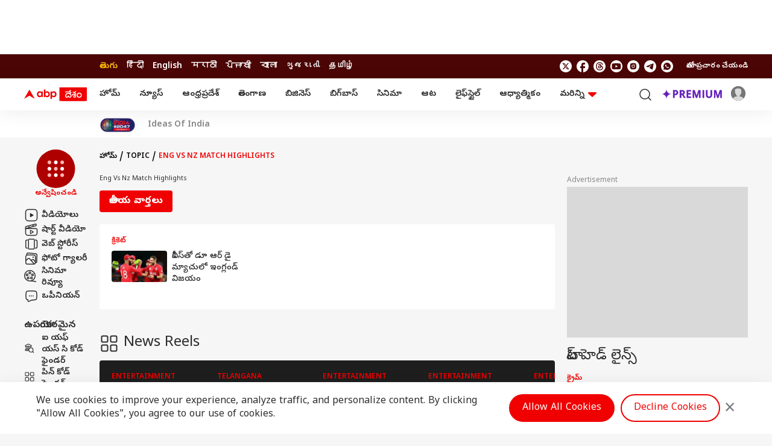

--- FILE ---
content_type: text/html; charset=utf-8
request_url: https://www.google.com/recaptcha/api2/aframe
body_size: 267
content:
<!DOCTYPE HTML><html><head><meta http-equiv="content-type" content="text/html; charset=UTF-8"></head><body><script nonce="fVnW5hyCl2A2nUXqvrKrSA">/** Anti-fraud and anti-abuse applications only. See google.com/recaptcha */ try{var clients={'sodar':'https://pagead2.googlesyndication.com/pagead/sodar?'};window.addEventListener("message",function(a){try{if(a.source===window.parent){var b=JSON.parse(a.data);var c=clients[b['id']];if(c){var d=document.createElement('img');d.src=c+b['params']+'&rc='+(localStorage.getItem("rc::a")?sessionStorage.getItem("rc::b"):"");window.document.body.appendChild(d);sessionStorage.setItem("rc::e",parseInt(sessionStorage.getItem("rc::e")||0)+1);localStorage.setItem("rc::h",'1769438328481');}}}catch(b){}});window.parent.postMessage("_grecaptcha_ready", "*");}catch(b){}</script></body></html>

--- FILE ---
content_type: application/javascript; charset=utf-8
request_url: https://fundingchoicesmessages.google.com/f/AGSKWxU0HQMNC2BPJgBhkO87uS8Js4KGACBJ6kv7OfMK4EqcCDem-S72FiE4pR905rGiEZt-4a2QTjlsf8CBwmkWH2PNfRzciry8a-JSU0djVOO39ASQQBODNFCcFBA41nv__l3BlhTImPwcIYnyy-0-77QwjJx-cvSzgqQrxT47-DKOdwsovG3m8_osSRK-/_/adtracking./sync2ad./adblock_detect./ads/ads./get/ad.
body_size: -1289
content:
window['d583c67e-72f5-4661-bdd1-e6882dd36a8b'] = true;